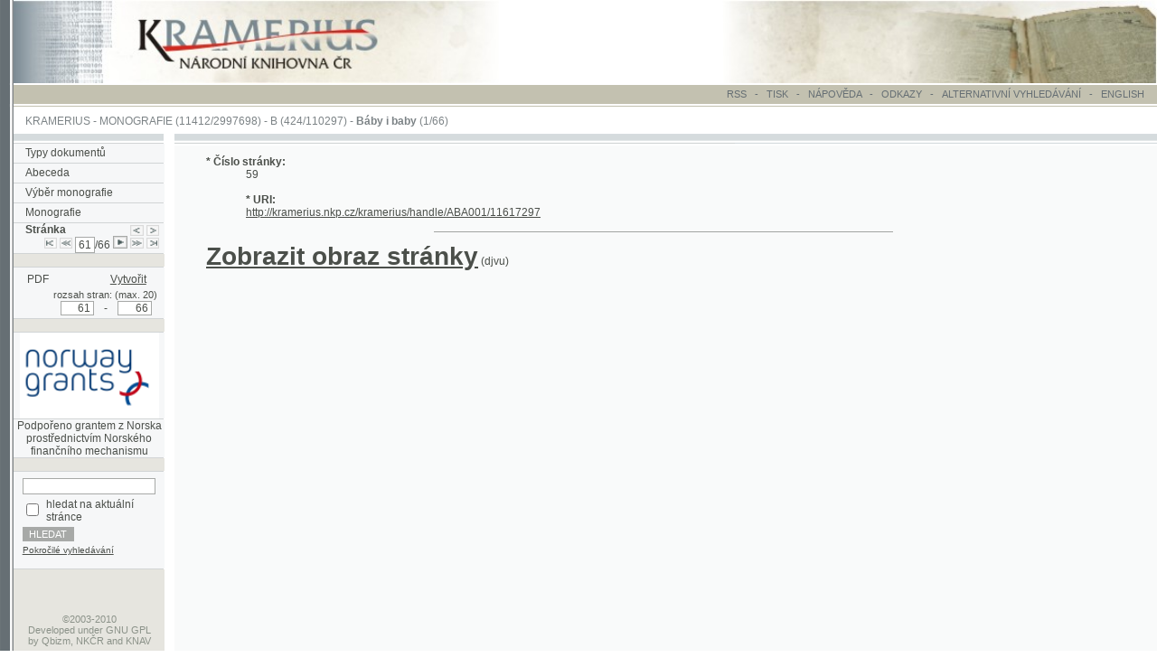

--- FILE ---
content_type: text/html; charset=UTF-8
request_url: https://kramerius.nkp.cz/kramerius/img/ico_tab_arrow_next.gif
body_size: 100
content:
GIF89a  �  L]]������������         !�     ,        (���05���p3ܘPI�$ZO�x*�]�vM�$ ;

--- FILE ---
content_type: text/html; charset=UTF-8
request_url: https://kramerius.nkp.cz/kramerius/img/ico_tab_arrow_first.gif
body_size: 123
content:
GIF89a  �  L]]������������                                                                                                                                                                                                                                                                                                                                                                                 !�     ,       4������������ � ����������������������������� ;